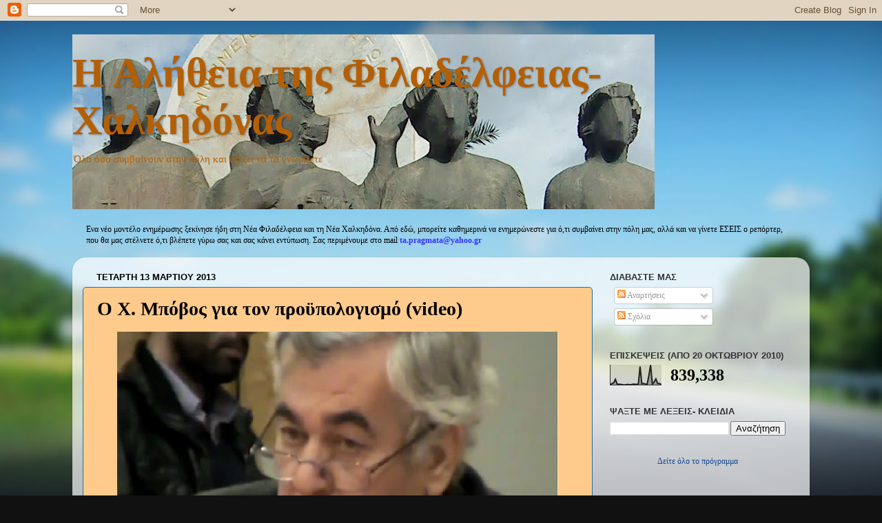

--- FILE ---
content_type: text/html; charset=UTF-8
request_url: https://e-alitheia.blogspot.com/b/stats?style=BLACK_TRANSPARENT&timeRange=ALL_TIME&token=APq4FmDgguN-EUXA3mbkwmIGDYGSbOczaDnpobYnVew1G5stuifOdxXuhRQXySa8LtYkBfAYLtqC3c4DLo7jvBC15e2bkaV4uw
body_size: -25
content:
{"total":839338,"sparklineOptions":{"backgroundColor":{"fillOpacity":0.1,"fill":"#000000"},"series":[{"areaOpacity":0.3,"color":"#202020"}]},"sparklineData":[[0,1],[1,7],[2,11],[3,28],[4,4],[5,4],[6,3],[7,2],[8,0],[9,2],[10,3],[11,2],[12,2],[13,4],[14,4],[15,3],[16,5],[17,91],[18,6],[19,8],[20,5],[21,3],[22,46],[23,98],[24,5],[25,15],[26,30],[27,8],[28,8],[29,3]],"nextTickMs":3600000}

--- FILE ---
content_type: text/html; charset=utf-8
request_url: https://www.google.com/recaptcha/api2/aframe
body_size: 266
content:
<!DOCTYPE HTML><html><head><meta http-equiv="content-type" content="text/html; charset=UTF-8"></head><body><script nonce="qx001jAv4Glt2Z_cnvPkeA">/** Anti-fraud and anti-abuse applications only. See google.com/recaptcha */ try{var clients={'sodar':'https://pagead2.googlesyndication.com/pagead/sodar?'};window.addEventListener("message",function(a){try{if(a.source===window.parent){var b=JSON.parse(a.data);var c=clients[b['id']];if(c){var d=document.createElement('img');d.src=c+b['params']+'&rc='+(localStorage.getItem("rc::a")?sessionStorage.getItem("rc::b"):"");window.document.body.appendChild(d);sessionStorage.setItem("rc::e",parseInt(sessionStorage.getItem("rc::e")||0)+1);localStorage.setItem("rc::h",'1768780512541');}}}catch(b){}});window.parent.postMessage("_grecaptcha_ready", "*");}catch(b){}</script></body></html>